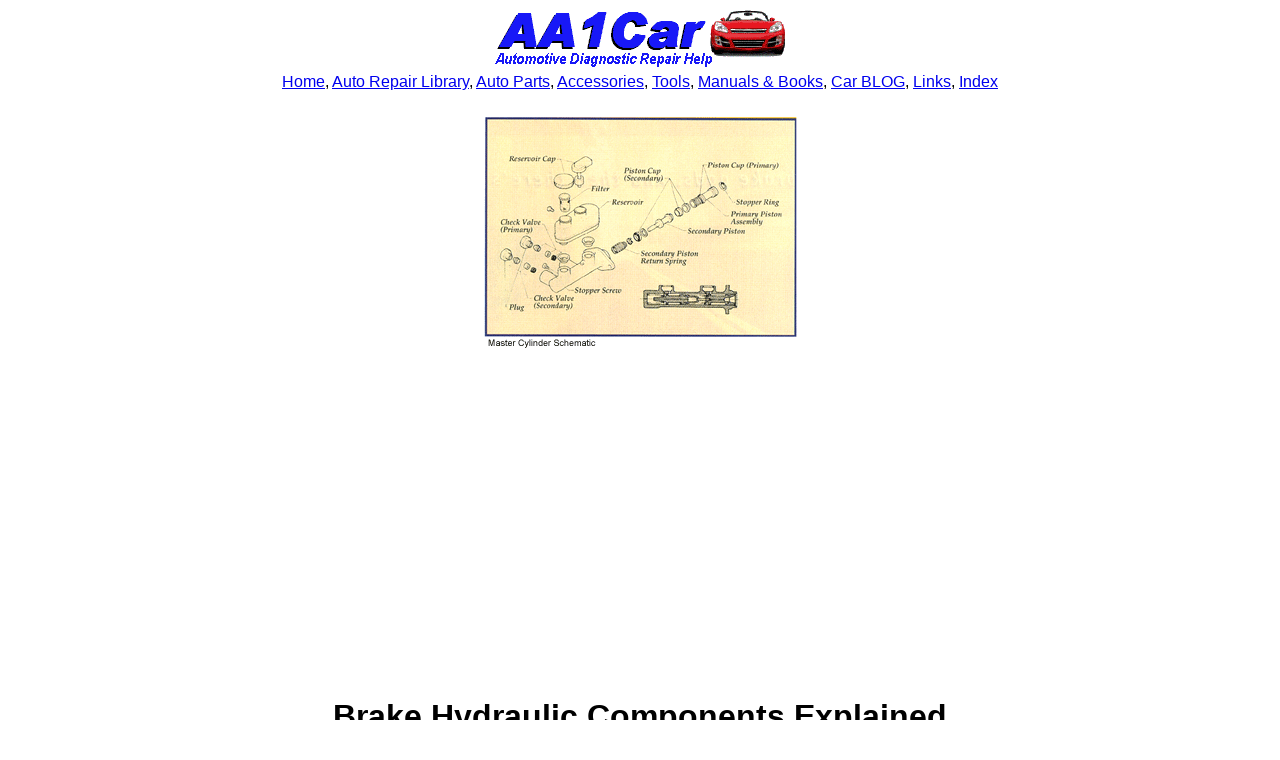

--- FILE ---
content_type: text/html
request_url: https://www.aa1car.com/library/2004/ic30444.htm
body_size: 6690
content:
<!DOCTYPE html>
<html>
<head>
<title>Brake Hydraulic Components Explained</title>
<META name="keywords" content="master cylinder, master brake cylinder,master cylinders,brakes,proportioning valve,caliper,replace caliper,rebuild caliper">
<META HTTP-EQUIV="Content-Type" CONTENT="text/html; charset=UTF-8">
<meta name=viewport content="width=device-width, initial-scale=1">
<script data-ad-client="ca-pub-5271308363584229" async src="https://pagead2.googlesyndication.com/pagead/js/adsbygoogle.js"></script>
</head>
<body>
<FONT FACE="Arial" size="3">
<Center>
<IMG SRC="aa1car_banner_728x90_1.gif" alt="master brake cylinder" width="300" height="61"><BR>
<A href="https://www.aa1car.com/index.html" target="_blank"> Home</A>,
<A href="https://www.aa1car.com/library.htm" target="_blank"> Auto Repair Library</A>, <A href="https://www.aa1car.com/links_parts.htm" target="_blank"> Auto Parts</A>, <A href="https://www.aa1car.com/links_accessories.htm" target="_blank">Accessories</A>, <A href="https://www.aa1car.com/links_tools.htm" target="_blank"> Tools</A>, <A href="https://www.aa1car.com/links_books.htm" target="_blank">Manuals & Books</A>, <a href="https://www.aa1car.com/blog/blog.htm" target="_blank">Car BLOG</a>, <A href="https://www.aa1car.com/links.htm" target="_blank">Links</A>, <A href="https://www.aa1car.com/index_alphabetical.htm" target="_blank">Index</A><br><br>
<img src="elements/30444a.gif" width="327" height="262" alt="master cylinder exploded view" border="0"><br> 
<h1>Brake Hydraulic Components Explained</h1>
<B>Copyright AA1Car</B> <br>
<br>
</center>
The heart of the brake system is the <a href="https://www.aa1car.com/library/brake_master_cylinder.htm">master cylinder</a>. The master brake cylinder converts the force exerted on the brake pedal into hydraulic pressure to apply the brakes. Depressing the brake pedal moves a push rod in the master cylinder. Mounted on the push rod are a pair of pistons (primary and secondary) in tandem (one after the other) to push against the fluid inside the master cylinder bore. This creates pressure which displaces fluid because brake fluid is incompressible. As brake fluid is pushed from the master cylinder, it exerts pressure through the brake lines to apply each of the brakes.<p></p>
When the brake pedal is released, the spring-loaded piston assembly in the master cylinder returns to its rest position. The fluid that was displaced by the pistons is pushed back to the master cylinder as the disc brake pads kick out away from the rotors, and the springs inside the drums retract the brake shoes. The fluid returns to the brake fluid reservoir through the "compensating ports," which are small openings between the master cylinder bore and fluid reservoir just ahead of each of the pistons.<p></p>

Master cylinders are divided into two separate hydraulic circuits, with each having its own fluid reservoir and piston. It's a safety requirement so that if a leak occurs in one circuit, it won't affect the other circuit, leaving at least two brakes operational to stop the vehicle. With most rear-wheel-drive (RWD) vehicles, the hydraulic system is divided front to rear with one circuit for the front brakes and a second circuit for the rear brakes. On many front-wheel- drive (FWD) cars, the brake system is split diagonally. The left front and right rear brakes share one circuit, while the right front and left rear brakes share the other.<p></p>
The most common problems that occur in the master cylinder are wear in the piston bore and piston seal failure. The classic symptom of a failing master cylinder is a brake pedal that slowly sinks while pressure is held against the pedal. The cure is to replace the master cylinder.<p></p>

<h2>PROPORTIONING VALVE & BRAKE BALANCE</h2>
To reduce hydraulic pressure to the rear brakes so the rear brakes don't lock up when the brakes are applied, a "proportioning valve" is required. This valve helps compensate for the differences in weight distribution front-to-rear as well as the forward weight shift that occurs when the brakes are applied.<p></p>
What we're really talking about here is "brake balance" or "brake bias," which is the difference in the amount of hydraulic pressure channeled to the front and rear brakes. The front brakes on most rear-wheel-drive vehicles normally handle about 60-70 percent of the brake load. But on front-wheel-drive cars and minivans, as well as RWD and 4WD pickups and SUVs, the percentage handled by the front brakes can be as much as 90 percent of the load. <p></p>
<img src="elements/30444.gif" width="194" height="183" alt="brake valve" border="0" ><br><br>
Consequently, the front brakes need a higher percentage of the total hydraulic force that's applied to keep all four brakes properly balanced.<p></p>
If the front-to-rear brake force isn't balanced correctly by the <b>proportioning valve</b>, the rear brakes will receive too much brake force, causing them to lock up and skid when the brakes are applied.
The other reason for using a proportioning valve to reduce hydraulic pressure to the rear brakes has to do with the design of the brakes themselves. When hydraulic pressure is applied to the wheel cylinder inside a drum brake, the shoes are pushed outward against the drum.
When the shoes make contact, the rotation of the drum tries to drag them along. But since the shoes are anchored in place, the drum pulls the shoes up tighter only against itself. Because of this, drum brakes that are "self-energizing" require little additional pedal effort once the brakes are applied. Disc brakes, on the other hand, are not self-energizing. It takes increased pedal effort to squeeze the pads against the rotor.<p></p>
Some vehicles have load sensing proportioning valves that change rear brake metering to compensate for changes in vehicle loading and weight shifts that occur during braking. This type of proportioning valve has an adjustable linkage that connects to the rear suspension or axle. As the vehicle is loaded, ride height decreases and pressure to the rear brakes is increased. This type of proportioning valve can be found on many minivans, pickups and even some passenger cars.<p></p>
Load sensing proportioning valves usually are adjustable, and must be adjusted correctly if they are to properly balance the rear brakes to the vehicle's load. The valve linkage is adjusted with the suspension at its normal height (wheels on the ground) and the vehicle unloaded. The adjustment bracket or linkage is then adjusted according to the vehicle manufacturer's instructions, which typically involves adjusting the linkage to a certain position or height.<p></p>
Load-sensing proportioning valves are also calibrated to work with stock springs. Any suspension modifications that increase the load-carrying capability (installing helper springs, or overload or air-assist shocks, for example) may adversely affect the operation of this type of proportioning valve. Modifications that make the suspension stiffer reduce the amount of deflection in the suspension when the vehicle is loaded, which prevents the proportioning valve from increasing rear brake effort as much as it normally would.
A defective proportioning valve, or one that is not properly adjusted, can also upset brake balance. If the rear brakes on a vehicle seem to be overly aggressive (too much pressure to the rear brakes), or the vehicle seems to take too long to stop (not enough pressure to the rear brakes), the problem may be a bad proportioning valve. Proportioning valves can be tested by installing a pair of hydraulic gauges (one on each side of the valve) to see if the valve reduces pressure as it should.<p></p>
On some late-model vehicles, the mechanical proportioning valve has been replaced by "electronic" brake proportioning through the ABS system. By sensing wheel speeds, the ABS system reduces pressure to the rear brakes as needed when the brakes are applied.<p></p>

<H2>BRAKE METERING VALVE</h2>
Another device called a "metering" or "hold-off" valve is used in many vehicles that have front disc brakes and rear drum brakes to compensate for physical differences between the two different types of brakes. The metering valve holds off or delays the application of hydraulic pressure to the front disc brakes until the rear drums start to work. This is necessary because disc brakes don't have return springs and, consequently, start to apply as soon as hydraulic pressure reaches the calipers. But the shoes inside the rear drum brakes have to first overcome the resistance of the return springs before they engage the drum. The metering valve (or valves) usually is located in the hydraulic lines to the front brakes.<p></p>

<H2>PRESSURE DIFFERENTIAL VALVE</H2>
Located between the front and rear (or diagonally split) brake lines in most brake systems is a "pressure differential valve." This valve contains a switch that illuminates the brake warning light to warn the driver in case either side of the brake system loses pressure. 
The valve has a piston that remains in a neutral position as long as pressure on both sides of the hydraulic system are equal. A loss of fluid on either side causes the piston to slide to one side when the brakes are applied, which completes the electrical circuit to illuminate the brake warning light. The valve is self-centering on most applications, but must be reset on others if a problem has occurred. On some applications, the pressure differential valve, proportioning and/or metering valves are combined into one unit.<p></p>

<H2>BRAKE LINES & HOSE</H2>
The arteries of the brake system are the steel lines and flexible rubber hose that route hydraulic pressure to each brake when the driver steps on the brake pedal. The lines and hose must withstand pressures that can range from a few hundred pounds per square inch up to almost 2,000 psi! If a line or hose can't take the pressure and blows, all braking ability in the affected brake circuit will be lost.<p></p>
A slow leak in a brake line or hose is almost as bad as a sudden failure because, over time, enough fluid may be lost to allow air to enter the hydraulic system. Air in the fluid is bad because air is compressible. This increases the amount of pedal travel that's necessary to apply the brakes, and may increase it to the point where the pedal hits the floor before the brakes apply.<p></p>
The first indication of a leak in a brake line or hose may be a low fluid level in the master cylinder reservoir. Other clues may include wet spots on the driveway, dampness on the back of a drum brake, or a brake warning light that comes on. If a leak is suspected, the entire brake system should be inspected to find the leak.<p></p>
The most likely leak points are the brake calipers, wheel cylinders and rubber brake hoses, though steel lines can also rust through and leak. Fluid can sometimes be pulled into the engine through a leak in the power brake vacuum booster. If there's any fluid inside the brake booster vacuum hose, the brake booster needs to be replaced.
Rubber brake hoses also need to be inspected for age cracks, bulges, swelling or other damage that would indicate a need for replacement. Rubber hoses have an expansion-resistant inner lining that should not give under pressure. If the inner liner leaks, fluid will force its way under the outer liner causing a bubble or blister to appear when the brakes are applied. <p></p>
Although it doesn't happen very often, sometimes internal damage or deterioration in a rubber hose allows a small flap of material to lift up and plug the line. This prevents brake pressure from reaching the wheel, causing a brake pull when the brakes are applied.<p></p>
The same thing can also happen to steel brake lines. Debris in the brake fluid, or a crushed or kinked line, can block the passage of hydraulic pressure to the brakes. In some cases, pressure will get through, but when the brakes are released, the blockage prevents pressure from releasing back to the master cylinder causing the brake to drag.<p></p>
Replacement hose must be the same length as the original, with the same type of end fittings. A hose that is too long may rub against a suspension component or other parts, while a hose that's too short may be stretched and damaged when turning or by excessive suspension travel.<p></p>
<img src="elements/30444b.jpg" width="260" height="223" alt="brake line" border="0"><br>
<br>
<h2>BRAKE CALIPER</h2>
Disc brake <B>calipers</B> squeeze the pads against the rotors when the brakes are applied. Calipers come in two basic types: Floating and fixed. Floating calipers are the most common and are so named because they slide sideways on their mounts to center themselves over the rotor when the brakes are applied and released. Most have a single piston behind the inner brake pad, but some have two or more pistons.<p></p>
Floating calipers ride on slides, bushings or pins. This hardware must be corrosion-free, undamaged and lightly lubricated so the caliper can move, otherwise it will stick and cause uneven pad wear (usually the inner pad wears more). Fixed calipers do not move and have pistons on both sides of the pads (usually one or two on each side). Uneven wear in a fixed caliper can be caused by a sticking piston.<p></p>
Caliper service is required if a caliper is leaking brake fluid, if a piston is sticking or frozen, or if the pads show uneven wear.
Many brake experts recommend rebuilding or replacing the calipers on high-mileage vehicles when the brakes are relined for preventive maintenance. Like any other mechanical component, calipers wear and corrode with age. Every time the brakes are applied, the back-and-forth motion of the caliper pistons produces a slight amount of wear on the piston seal and piston bore.<p></p>
Moisture contamination in the brake fluid adds to the problem by allowing corrosion to attack the piston bores and the caliper pistons if they are steel or aluminum (which is why the fluid also needs to be changed every few years!). As the surface of the pistons and bores become pitted and rough, the seals wear even more and may begin to leak.<p></p>
Also, as the pads wear, the caliper pistons move gradually outward. This exposes more of the piston to potential contamination and corrosion from dust or moisture that may get past the dust boot. If an old corroded piston is then shoved back into the caliper when new pads are installed, the piston seal will be riding on a rough surface. It won't be long before the seal fails and the caliper starts to leak.<p></p>
<H2>BRAKE CALIPER LEAK</H2>
Brake fluid leaks are serious because fluid can contaminate the brake linings, causing them to grab or pull. Fluid loss can also lead to brake failure.<p></p>
Even if a caliper isn't leaking, it is still aging. Rubber piston seals and dust boots lose elasticity with age. Square-cut piston seals help retract the pistons and pads when the brakes are released. If the seals are old and hard, they may not pull the pistons back, allowing the pads to drag against the rotor. When dust boots get old, they often crack or split and allow dirt and water to enter the piston bore area. The result can be accelerated seal wear, piston corrosion and sticking.<p></p>
<H2>REBUILD BRAKE CALIPERS</H2>
Rebuilding or replacing the calipers when the brakes are relined restores the system to like-new condition, improves brake reliability and reduces the risk of leaks or other problems that might lead to problems later on.<p></p>
On low-mileage vehicles, the caliper hardware should be cleaned, inspected and lightly lubricated with a high-temperature, moly-based brake lubricant. Ordinary chassis grease should never be used for this purpose. Badly corroded or damaged caliper hardware must be replaced.<p></p>

<H2>BRAKE CALIPER REPLACEMENT</H2>
Any caliper that is cracked, damaged, has worn mounting or slide surfaces, elongated pin or guide holes, bore damage or severe bore corrosion must also be replaced. <p></p>
Preassembled "loaded" calipers can save time and reduce the chance of making an installation error because all of the clips, bushings and other parts you need are in one box - and the parts are all correctly matched.<p></p>
Calipers should usually be replaced in pairs. But if you are replacing only one, the replacement caliper should have the same type of piston (steel or phenolic) as the one on the opposite side, and the same brand and type of friction material to maintain even brake balance side-to-side. A mismatch in friction may create a brake pull.<p></p>
Loaded calipers are also a good choice for replacing rear calipers on vehicles with four-wheel-disc brakes. Overhauling a locking rear caliper is not an easy job because the self-adjusting mechanism inside the piston is difficult to disassemble, clean, lubricate and reassemble correctly. In many instances, the parts are too badly corroded to be reused anyway, and replacement parts may not even be available.<p></p>
Finally, don't forget to flush out all the old brake fluid and bleed the lines to remove air. Use the type of brake fluid specified by the vehicle manufacturer (DOT 3 or 4).

<H2>Brake Safety Precautions on Late Model Cars</H2>
<P>A growing number of late model cars are equipped with antilock brake systems that can precharge the brakes in anticipation of braking (to reduce braking reaction time), or actually apply the brakes automatically as a function of the collision prevention system (automatic braking).</P>
<P><B>CAUTION</B>: If you are doing any type of brake work on these vehicles, the braking system must be deactivated before you work on the brakes, otherwise the system may energize the brakes unexpectedly causing the caliper pistons to push outward with considerable force.  This could pinch your fingers if they are between the pads and rotors.  If the pads have been removed, the pistons can blow out of their calipers.  This can happen even when the ignition and engine are off!</P>
<P>The antilock brake system can be deactivated by locating and removing the main power fuse for the ABS system, or by using a scan tool to temporarily deactivate the system.  Disconnecting the battery also works, but this may cause loss of certain memory settings in various vehicle modules. See <a href="https://www.aa1car.com/library/battery_disconnect_problems.htm">Battery Disconnect Cautions & Problems</a> for more information on this subject.
<BR>
<hr>
<br>
<H3><IMG SRC="book1.gif" alt="brake system parts"> More Brake Articles:</H3>
<A HREF="https://www.aa1car.com/library/bfixes.htm">Fixes For Common Brake Problems</A> <BR><br>
<A HREF="https://www.aa1car.com/library/brakefix.htm">Doing A Complete Brake Job</A><BR><br>
<a href="https://www.aa1car.com/library/2004/ic30444.htm">Servicing Brake Hydraulics</a><BR><br>
<A HREF="https://www.aa1car.com/library/2003/bf60330.htm">Drum Brake Wheel Cylinder Inspection & Service</a><br><br>
<A HREF="https://www.aa1car.com/library/bfluid.htm">Brake Fluid: A Hot Topic</A> <BR><br>
<a href="https://www.aa1car.com/library/2003/bf90347.htm">Bleeding Brakes</a><br><br>
<a href="https://www.aa1car.com/library/brake_master_cylinder.htm">Master Cylinder</a><br><br>
<a href="https://www.aa1car.com/library/brake_balance.htm">Brake Balance & Electronic Brake Proportioning</a><br><br>
<br><br>
<A HREF="https://www.aa1car.com/library.htm"><IMG SRC="library1.gif" ALT="To More Technical Info" > Click Here to See More Carley Automotive Technical Articles</A><br>
<br><br>
<HR>
<B> Be sure to visit our other websites: <br>
<img src="yelcar.gif" alt="hydraulic brake parts"><br><br>
<A HREF="https://www.aa1car.com/obd2help/index.htm">OBD2HELP</a><br><br>
<A HREF="https://www.aa1car.com/random-misfire/index.htm">Random-Misfire</a><br><br>
<A HREF="https://www.aa1car.com/scantoolhelp/index.htm">ScanToolHelp</a><br><br>
<A HREF="https://www.aa1car.com/trouble-codes/index.htm">TROUBLE-CODES</a><br><br>
</b>
<br>
</font>
</body>
</html>

--- FILE ---
content_type: text/html; charset=utf-8
request_url: https://www.google.com/recaptcha/api2/aframe
body_size: 267
content:
<!DOCTYPE HTML><html><head><meta http-equiv="content-type" content="text/html; charset=UTF-8"></head><body><script nonce="iZyiErkVZzt6kX0BFfinKg">/** Anti-fraud and anti-abuse applications only. See google.com/recaptcha */ try{var clients={'sodar':'https://pagead2.googlesyndication.com/pagead/sodar?'};window.addEventListener("message",function(a){try{if(a.source===window.parent){var b=JSON.parse(a.data);var c=clients[b['id']];if(c){var d=document.createElement('img');d.src=c+b['params']+'&rc='+(localStorage.getItem("rc::a")?sessionStorage.getItem("rc::b"):"");window.document.body.appendChild(d);sessionStorage.setItem("rc::e",parseInt(sessionStorage.getItem("rc::e")||0)+1);localStorage.setItem("rc::h",'1768651052241');}}}catch(b){}});window.parent.postMessage("_grecaptcha_ready", "*");}catch(b){}</script></body></html>